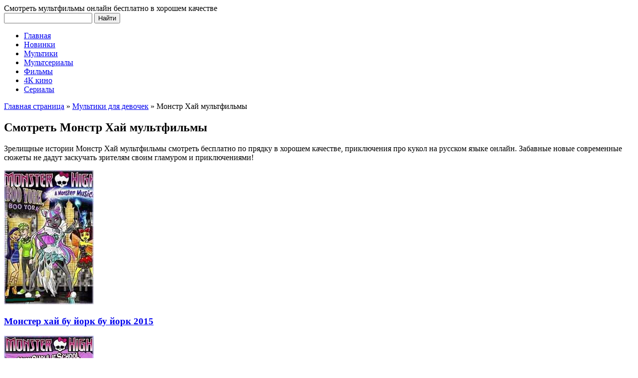

--- FILE ---
content_type: text/html; charset=UTF-8
request_url: https://vikinmult.net/multiki-dlya-devochek/monstr-xaj-multfilm/
body_size: 6641
content:
<!DOCTYPE html><html
lang=ru-RU><head><meta
charset="UTF-8"><title>Монстр Хай мультфильмы по прядку смотреть онлайн и HD качестве</title><meta
name='robots' content='index, follow, max-image-preview:large, max-snippet:-1, max-video-preview:-1'><style>img:is([sizes="auto" i], [sizes^="auto," i]){contain-intrinsic-size:3000px 1500px}</style><meta
name="description" content="Монстр Хай мультфильмы смотреть бесплатно по прядку полнометражные все части онлайн в хорошем качестве качестве HD 1080 - 720 на русском языке."><link
rel=canonical href=https://vikinmult.net/multiki-dlya-devochek/monstr-xaj-multfilm/ ><meta
property="og:locale" content="ru_RU"><meta
property="og:type" content="article"><meta
property="og:title" content="Монстр Хай мультфильмы по прядку смотреть онлайн и HD качестве"><meta
property="og:description" content="Монстр Хай мультфильмы смотреть бесплатно по прядку полнометражные все части онлайн в хорошем качестве качестве HD 1080 - 720 на русском языке."><meta
property="og:url" content="https://vikinmult.net/multiki-dlya-devochek/monstr-xaj-multfilm/"><meta
property="og:site_name" content="Смотреть мультфильмы онлайн бесплатно в хорошем качестве"><meta
name="twitter:card" content="summary_large_image"> <script type=application/ld+json class=yoast-schema-graph>{"@context":"https://schema.org","@graph":[{"@type":"CollectionPage","@id":"https://vikinmult.net/multiki-dlya-devochek/monstr-xaj-multfilm/","url":"https://vikinmult.net/multiki-dlya-devochek/monstr-xaj-multfilm/","name":"Монстр Хай мультфильмы по прядку смотреть онлайн и HD качестве","isPartOf":{"@id":"https://vikinmult.net/#website"},"primaryImageOfPage":{"@id":"https://vikinmult.net/multiki-dlya-devochek/monstr-xaj-multfilm/#primaryimage"},"image":{"@id":"https://vikinmult.net/multiki-dlya-devochek/monstr-xaj-multfilm/#primaryimage"},"thumbnailUrl":"https://vikinmult.net/wp-content/uploads/Mo-High-Boo-York-2015.jpg","description":"Монстр Хай мультфильмы смотреть бесплатно по прядку полнометражные все части онлайн в хорошем качестве качестве HD 1080 - 720 на русском языке.","breadcrumb":{"@id":"https://vikinmult.net/multiki-dlya-devochek/monstr-xaj-multfilm/#breadcrumb"},"inLanguage":"ru-RU"},{"@type":"ImageObject","inLanguage":"ru-RU","@id":"https://vikinmult.net/multiki-dlya-devochek/monstr-xaj-multfilm/#primaryimage","url":"https://vikinmult.net/wp-content/uploads/Mo-High-Boo-York-2015.jpg","contentUrl":"https://vikinmult.net/wp-content/uploads/Mo-High-Boo-York-2015.jpg","width":180,"height":270,"caption":"Школа монстров Бу Йорк Бу Йорк смотреть онлайн на русском"},{"@type":"BreadcrumbList","@id":"https://vikinmult.net/multiki-dlya-devochek/monstr-xaj-multfilm/#breadcrumb","itemListElement":[{"@type":"ListItem","position":1,"name":"Главная страница","item":"https://vikinmult.net/"},{"@type":"ListItem","position":2,"name":"Мультики для девочек","item":"https://vikinmult.net/multiki-dlya-devochek/"},{"@type":"ListItem","position":3,"name":"Монстр Хай мультфильмы"}]},{"@type":"WebSite","@id":"https://vikinmult.net/#website","url":"https://vikinmult.net/","name":"Смотреть мультфильмы онлайн бесплатно в хорошем качестве","description":"Смотреть мультфильмы бесплатно предпочтительно онлайн и в хорошем качестве отобранные специально для разнообразных возрастных категорий, также собраны лучшие и новые мультсериалы, фильмы и смешные забавные сериалы для подростков.","inLanguage":"ru-RU"}]}</script> <style id=classic-theme-styles-inline-css>/*! This file is auto-generated */
.wp-block-button__link{color:#fff;background-color:#32373c;border-radius:9999px;box-shadow:none;text-decoration:none;padding:calc(.667em + 2px) calc(1.333em + 2px);font-size:1.125em}.wp-block-file__button{background:#32373c;color:#fff;text-decoration:none}</style><link
rel=stylesheet href=https://vikinmult.net/wp-content/cache/minify/d2258.css media=all><!--[if lte IE 7]><link
rel=stylesheet id=style.ie7.css-css href='https://vikinmult.net/wp-content/themes/vikinmultnet_2024/style.ie7.css?ver=6.8.3' media=screen>
<![endif]--> <script src=https://vikinmult.net/wp-content/cache/minify/f5057.js></script> <script>(function(url){if(/(?:Chrome\/26\.0\.1410\.63 Safari\/537\.31|WordfenceTestMonBot)/.test(navigator.userAgent)){return;}
var addEvent=function(evt,handler){if(window.addEventListener){document.addEventListener(evt,handler,false);}else if(window.attachEvent){document.attachEvent('on'+evt,handler);}};var removeEvent=function(evt,handler){if(window.removeEventListener){document.removeEventListener(evt,handler,false);}else if(window.detachEvent){document.detachEvent('on'+evt,handler);}};var evts='contextmenu dblclick drag dragend dragenter dragleave dragover dragstart drop keydown keypress keyup mousedown mousemove mouseout mouseover mouseup mousewheel scroll'.split(' ');var logHuman=function(){if(window.wfLogHumanRan){return;}
window.wfLogHumanRan=true;var wfscr=document.createElement('script');wfscr.type='text/javascript';wfscr.async=true;wfscr.src=url+'&r='+Math.random();(document.getElementsByTagName('head')[0]||document.getElementsByTagName('body')[0]).appendChild(wfscr);for(var i=0;i<evts.length;i++){removeEvent(evts[i],logHuman);}};for(var i=0;i<evts.length;i++){addEvent(evts[i],logHuman);}})('//vikinmult.net/?wordfence_lh=1&hid=6F2E50BA80102ED427A2A2F50A7653F9');</script><script src="//vikinmult.net/?wordfence_syncAttackData=1769748020.4537" async></script><link
rel="shortcut icon" href=https://vikinmult.net/wp-content/themes/vikinmultnet_2024/favicon.ico><meta
name="viewport" content="initial-scale = 1.0, maximum-scale = 1.0, user-scalable = no, width = device-width">
<!--[if lt IE 9]><script src=https://html5shiv.googlecode.com/svn/trunk/html5.js></script><![endif]--></head><body
class="archive category category-monstr-xaj-multfilm category-23 wp-theme-vikinmultnet_2024"><div
id=art-main><header
class=art-header><div
class=art-shapes>
<a
href=https://vikinmult.net/ data-left=5%><div
class=art-logoms></div></a></div><div
class=art-headline data-left=20.94%>
Смотреть мультфильмы онлайн бесплатно в хорошем качестве</div><div
class="art-textblock art-object1959808870" data-left=99.15%><form
class=art-search method=get name=searchform action=https://vikinmult.net/ >
<input
name=s type=text value>
<input
class=art-search-button type=submit value=Найти></form></div><nav
class=art-nav><ul
class="art-hmenu menu-16">
<li
class=menu-item-6213><a
title="Смотреть мультфильмы онлайн" href=https://vikinmult.net/ >Главная</a>
</li>
<li
class=menu-item-120><a
title="Мультики, детские сериалы и фильмы новинки смотреть онлайн" href=https://vikinmult.net/novye-multfilmy-filmy-i-serialy/ >Новинки</a>
</li>
<li
class=menu-item-1759><a
title="полнометражные мультфильмы смотреть онлайн" href=https://vikinmult.net/polnometrazhnye-multfilmy-smotret-onlajn/ >Мультики</a>
</li>
<li
class=menu-item-1760><a
title=" Мультсериалы смотреть онлайн" href=https://vikinmult.net/multserialy/ >Мультсериалы</a>
</li>
<li
class=menu-item-1762><a
title="Фильмы смотреть онлайн" href=https://vikinmult.net/smotret-filmy-pro-podrostkov/ >Фильмы</a>
</li>
<li
class=menu-item-11047><a
title="4К кино" href=https://vikinmult.net/filmy-4k-smotret-onlajn/ >4К кино</a>
</li>
<li
class=menu-item-1761><a
title="Сериалы смотреть онлайн" href=//vikinmult.net/smotret-molodezhnye-serialy-pro-podrostkov/ >Сериалы</a>
</li></ul></nav></header><div
class="art-sheet clearfix"><div
class=art-layout-wrapper><div
class=art-content-layout><div
class=art-content-layout-row><div
class="art-layout-cell art-content"><div
class=krocshkivverhu><p
id=breadcrumbs><span><span><a
href=https://vikinmult.net/ >Главная страница</a></span> » <span><a
href=https://vikinmult.net/multiki-dlya-devochek/ >Мультики для девочек</a></span> » <span
class=breadcrumb_last aria-current=page>Монстр Хай мультфильмы</span></span></p></div><article
class="art-post art-article  breadcrumbs"><div
class="art-postcontent clearfix ekn-postcontent-0"><h1>Смотреть Монстр Хай мультфильмы</h1><p>Зрелищные истории Монстр Хай мультфильмы смотреть бесплатно по прядку в хорошем качестве, приключения про кукол на русском языке онлайн. Забавные новые современные сюжеты не дадут заскучать зрителям своим гламуром и приключениями!</p></div></article><div
class=art-content-layout><div
class=art-content-layout-row><div
class=art-layout-cell style="width: 25%" ><article
id=post-1857  class="art-post art-article  post-1857 post type-post status-publish format-video has-post-thumbnail hentry category-monstr-xaj-multfilm category-polnometrazhnye-multfilmy-smotret-onlajn post_format-post-format-video"><div
class=aligncenter><a
rel=nofollow href=https://vikinmult.net/shkola-monstrov-bu-jork-bu-jork-10n429/ title="Монстер хай бу йорк бу йорк 2015"><img
width=180 height=270 src=https://vikinmult.net/wp-content/uploads/Mo-High-Boo-York-2015.jpg class="attachment-180x270 size-180x270 wp-post-image" alt title="Монстер хай бу йорк бу йорк 2015" decoding=async></a></div><h3 class="art-postheader"><a
href=https://vikinmult.net/shkola-monstrov-bu-jork-bu-jork-10n429/ rel=bookmark title="Монстер хай бу йорк бу йорк 2015">Монстер хай бу йорк бу йорк 2015</a></h3><div
class="art-postcontent clearfix ekn-postcontent-0"></div></article></div><div
class=art-layout-cell style="width: 25%" ><article
id=post-264  class="art-post art-article  post-264 post type-post status-publish format-video has-post-thumbnail hentry category-monstr-xaj-multfilm category-multiki-dlya-devochek category-multserialy post_format-post-format-video"><div
class=aligncenter><a
rel=nofollow href=https://vikinmult.net/smotret-shkola-monstrov-hd/ title="Мультик Школа монстров 1,2,3,4,5,6 сезон"><img
width=180 height=270 src=https://vikinmult.net/wp-content/uploads/Monster-High.jpg class="attachment-180x270 size-180x270 wp-post-image" alt title="Мультик Школа монстров 1,2,3,4,5,6 сезон" decoding=async></a></div><h3 class="art-postheader"><a
href=https://vikinmult.net/smotret-shkola-monstrov-hd/ rel=bookmark title="Мультик Школа монстров 1,2,3,4,5,6 сезон">Мультик Школа монстров 1,2,3,4,5,6 сезон</a></h3><div
class="art-postcontent clearfix ekn-postcontent-0"></div></article></div><div
class=art-layout-cell style="width: 25%" ><article
id=post-1059  class="art-post art-article  post-1059 post type-post status-publish format-video has-post-thumbnail hentry category-monstr-xaj-multfilm category-multiki-dlya-devochek category-polnometrazhnye-multfilmy-smotret-onlajn post_format-post-format-video"><div
class=aligncenter><a
rel=nofollow href=https://vikinmult.net/111b24-shkola-monstrov-prizrachno-smotret/ title="Школа монстров Призрачно"><img
width=180 height=270 src=https://vikinmult.net/wp-content/uploads/er1133538.jpg class="attachment-180x270 size-180x270 wp-post-image" alt title="Школа монстров Призрачно" decoding=async></a></div><h3 class="art-postheader"><a
href=https://vikinmult.net/111b24-shkola-monstrov-prizrachno-smotret/ rel=bookmark title="Школа монстров Призрачно">Школа монстров Призрачно</a></h3><div
class="art-postcontent clearfix ekn-postcontent-0"></div></article></div><div
class=art-layout-cell style="width: 25%" ><article
id=post-2547  class="art-post art-article  post-2547 post type-post status-publish format-video has-post-thumbnail hentry category-monstr-xaj-multfilm category-multiki-dlya-devochek category-multserialy post_format-post-format-video"><div
class=aligncenter><a
rel=nofollow href=https://vikinmult.net/10202b-shkola-monstrov-bolshoj-uzhasnyj-rif-smotret-onlajn/ title="Школа монстров большой ужасный риф 2016"><img
width=180 height=270 src=https://vikinmult.net/wp-content/uploads/r-1000984.jpg class="attachment-180x270 size-180x270 wp-post-image" alt title="Школа монстров большой ужасный риф 2016" decoding=async loading=lazy></a></div><h3 class="art-postheader"><a
href=https://vikinmult.net/10202b-shkola-monstrov-bolshoj-uzhasnyj-rif-smotret-onlajn/ rel=bookmark title="Школа монстров большой ужасный риф 2016">Школа монстров большой ужасный риф 2016</a></h3><div
class="art-postcontent clearfix ekn-postcontent-0"></div></article></div></div></div><div
class=art-content-layout><div
class=art-content-layout-row><div
class=art-layout-cell style="width: 25%" ></div><div
class=art-layout-cell style="width: 25%" ></div><div
class=art-layout-cell style="width: 25%" ></div><div
class=art-layout-cell style="width: 25%" ></div></div></div><div
class=art-content-layout><div
class=art-content-layout-row><div
class=art-layout-cell style="width: 25%" ></div><div
class=art-layout-cell style="width: 25%" ></div><div
class=art-layout-cell style="width: 25%" ></div><div
class=art-layout-cell style="width: 25%" ></div></div></div><div
class=art-content-layout><div
class=art-content-layout-row><div
class=art-layout-cell style="width: 25%" ></div><div
class=art-layout-cell style="width: 25%" ></div><div
class=art-layout-cell style="width: 25%" ></div><div
class=art-layout-cell style="width: 25%" ></div></div></div><article
id=custom_html-14  class="art-post art-article  widget_text widget widget_custom_html"><div
class="art-postcontent clearfix ekn-postcontent-0"><div
class="textwidget custom-html-widget"><hr>
<br><div
class=bannertut><div
id=movie_video></div><script src="https://vak345.com/s.js?v=4ee1683cfefd02857dac31af488fa6dc" async></script> </div><hr></div></div></article></div><div
class="art-layout-cell art-sidebar1"><div
id=nav_menu-3 class="art-block widget widget_nav_menu  clearfix"><div
class=art-blockcontent><div
class=menu-texnicheskoe-menyu-container><ul
id=menu-texnicheskoe-menyu class=menu><li
id=menu-item-1753 class="menu-item menu-item-type-post_type menu-item-object-page menu-item-1753"><a
href=https://vikinmult.net/obratnaya-svyaz/ >Обратная связь</a></li>
<li
id=menu-item-12381 class="menu-item menu-item-type-post_type menu-item-object-page menu-item-12381"><a
href=https://vikinmult.net/obshhie-pravila-na-sajte/ >Общие правила на сайте</a></li>
<li
id=menu-item-1752 class="menu-item menu-item-type-post_type menu-item-object-page menu-item-1752"><a
href=https://vikinmult.net/faq-otvety-na-chasto-zadavaemye-voprosy/ >FAQ: ответы на часто задаваемые вопросы</a></li></ul></div></div></div><div
class=interesting_articles><div
class=sl_title></div><ul>
<li><div
class=cellms><a
rel=nofollow href=https://vikinmult.net/garri-potter-vse-chasti-u10496g/ ><img
width=92 height=137 src=https://vikinmult.net/wp-content/uploads/y-158155.jpg class="attachment-92x137 size-92x137 wp-post-image" alt="Смотреть Гарри Поттер все части на русском" decoding=async loading=lazy></a><a
href=https://vikinmult.net/garri-potter-vse-chasti-u10496g/ title='146841 просмотров: Гарри Поттер все части'>Гарри Поттер все части</a></div></li>
<li><div
class=cellms><a
rel=nofollow href=https://vikinmult.net/10082u-spanch-bob-smotret-onlajn/ ><img
width=92 height=137 src=https://vikinmult.net/wp-content/uploads/gb-100522.jpg class="attachment-92x137 size-92x137 wp-post-image" alt="Смотреть Спанч Боб онлайн бесплатно" decoding=async loading=lazy></a><a
href=https://vikinmult.net/10082u-spanch-bob-smotret-onlajn/ title='134971 просмотров: Спанч Боб все серии'>Спанч Боб все серии</a></div></li>
<li><div
class=cellms><a
rel=nofollow href=https://vikinmult.net/shhenyachij-patrul-2-sezon-1022g4/ ><img
width=92 height=137 src=https://vikinmult.net/wp-content/uploads/q-195538.jpg class="attachment-92x137 size-92x137 wp-post-image" alt="Щенячий-патруль 1-11 сезон смотреть онлайн" decoding=async loading=lazy></a><a
href=https://vikinmult.net/shhenyachij-patrul-2-sezon-1022g4/ title='111012 просмотров: Щенячий патруль все сезоны'>Щенячий патруль все сезоны</a></div></li>
<li><div
class=cellms><a
rel=nofollow href=https://vikinmult.net/1q0154-opasnyj-genri/ ><img
width=92 height=137 src=https://vikinmult.net/wp-content/uploads/y-Danger.jpg class="attachment-92x137 size-92x137 wp-post-image" alt="Опасный Генри смотреть онлайн" decoding=async loading=lazy></a><a
href=https://vikinmult.net/1q0154-opasnyj-genri/ title='94719 просмотров: Опасный Генри все сезоны'>Опасный Генри все сезоны</a></div></li>
<li><div
class=cellms><a
rel=nofollow href=https://vikinmult.net/istorii-rajli-1-2-sezon-smotret-onlajn-hd1085/ ><img
width=92 height=137 src=https://vikinmult.net/wp-content/uploads/Girl-Meets-World-2.jpg class="attachment-92x137 size-92x137 wp-post-image" alt="Истории Райли 1, 2 сезон смотреть онлайн" decoding=async loading=lazy></a><a
href=https://vikinmult.net/istorii-rajli-1-2-sezon-smotret-onlajn-hd1085/ title='87613 просмотров: Истории Райли 1, 2, 3 сезон'>Истории Райли 1, 2, 3 сезон</a></div></li>
<li><div
class=cellms><a
rel=nofollow href=https://vikinmult.net/cherepashki-nindzya-2012-smotret-onlajn11g129/ ><img
width=92 height=137 src=https://vikinmult.net/wp-content/uploads/e-15348.jpg class="attachment-92x137 size-92x137 wp-post-image" alt="Черипашки ниндзя мультфильм смотреть онлайн" decoding=async loading=lazy></a><a
href=https://vikinmult.net/cherepashki-nindzya-2012-smotret-onlajn11g129/ title='86903 просмотров: Черепашки ниндзя 1,2,3,4,5 сезон'>Черепашки ниндзя 1,2,3,4,5 сезон</a></div></li>
<li><div
class=cellms><a
rel=nofollow href=https://vikinmult.net/film-nazad-v-budushhee-smotret-onlajn-r10683/ ><img
width=92 height=137 src=https://vikinmult.net/wp-content/uploads/the-Future-Part.jpg class="attachment-92x137 size-92x137 wp-post-image" alt="Фильм Назад в будущее смотреть онлайн" decoding=async loading=lazy></a><a
href=https://vikinmult.net/film-nazad-v-budushhee-smotret-onlajn-r10683/ title='74798 просмотров: Назад в будущее 1, 2, 3 все части'>Назад в будущее 1, 2, 3 все части</a></div></li>
<li><div
class=cellms><a
rel=nofollow href=https://vikinmult.net/kej-si-pod-prikrytiem-1-2-3-sezon-n0003k/ ><img
width=92 height=137 src=https://vikinmult.net/wp-content/uploads/K-Undercover.jpg class="attachment-92x137 size-92x137 wp-post-image" alt="Смотреть Кей си под прикрытием" decoding=async loading=lazy></a><a
href=https://vikinmult.net/kej-si-pod-prikrytiem-1-2-3-sezon-n0003k/ title='71465 просмотров: Кей Си под прикрытием 1,2,3 сезон'>Кей Си под прикрытием 1,2,3 сезон</a></div></li>
<li><div
class=cellms><a
rel=nofollow href=https://vikinmult.net/dzhessi-3-sezon-k1002r/ ><img
width=92 height=137 src=https://vikinmult.net/wp-content/uploads/Jessi.jpg class="attachment-92x137 size-92x137 wp-post-image" alt="Смотреть Джесси 3 сезон" decoding=async loading=lazy></a><a
href=https://vikinmult.net/dzhessi-3-sezon-k1002r/ title='70789 просмотров: Джесси 1,2,3,4 сезон'>Джесси 1,2,3,4 сезон</a></div></li>
<li><div
class=cellms><a
rel=nofollow href=https://vikinmult.net/igrodely/ ><img
width=92 height=137 src=https://vikinmult.net/wp-content/uploads/Game-Shakers-20.jpg class="attachment-92x137 size-92x137 wp-post-image" alt="Игроделы Nickelodeon смотреть" decoding=async loading=lazy></a><a
href=https://vikinmult.net/igrodely/ title='70358 просмотров: Игроделы 1,2,3 сезон (Никелодеон)'>Игроделы 1,2,3 сезон (Никелодеон)</a></div></li>
<li><div
class=cellms><a
rel=nofollow href=https://vikinmult.net/13t268-vspysh-i-chudo-mashinki-smotret/ ><img
width=92 height=137 src=https://vikinmult.net/wp-content/uploads/Blaze-the-Monster-Machines.jpg class="attachment-92x137 size-92x137 wp-post-image" alt="Вспыш и чудо машинки смотреть онлайн" decoding=async loading=lazy></a><a
href=https://vikinmult.net/13t268-vspysh-i-chudo-mashinki-smotret/ title='69425 просмотров: Вспыш и чудо машинки 1,2,3,4,5,6,7 сезон'>Вспыш и чудо машинки 1,2,3,4,5,6,7 сезон</a></div></li>
<li><div
class=cellms><a
rel=nofollow href=https://vikinmult.net/violetta-3-sezon/ ><img
width=92 height=137 src=https://vikinmult.net/wp-content/uploads/Violeta.jpg class="attachment-92x137 size-92x137 wp-post-image" alt="Виолетта 3 сезон смотреть" decoding=async loading=lazy></a><a
href=https://vikinmult.net/violetta-3-sezon/ title='68010 просмотров: Виолетта 1,2,3 сезон'>Виолетта 1,2,3 сезон</a></div></li>
<li><div
class=cellms><a
rel=nofollow href=https://vikinmult.net/moi-malenkie-poni-7-sezon-smotret-hd10111/ ><img
width=92 height=137 src=https://vikinmult.net/wp-content/uploads/M-Little-Pony-7-2017.jpg class="attachment-92x137 size-92x137 wp-post-image" alt="Мои маленькие пони 7 сезон смотреть онлайн бесплатно все серии подряд на русском" decoding=async loading=lazy></a><a
href=https://vikinmult.net/moi-malenkie-poni-7-sezon-smotret-hd10111/ title='67049 просмотров: Мои маленькие пони дружба это чудо 1,2,3 ...'>Мои маленькие пони дружба это чудо 1,2,3 ...</a></div></li>
<li><div
class=cellms><a
rel=nofollow href=https://vikinmult.net/groznaya-semejka-2-sezon-m13230/ ><img
width=92 height=137 src=https://vikinmult.net/wp-content/uploads/e-Thundermans.jpg class="attachment-92x137 size-92x137 wp-post-image" alt="Смотреть Грозная семейка 1,2,3,4 сезон сериал на русском" decoding=async loading=lazy></a><a
href=https://vikinmult.net/groznaya-semejka-2-sezon-m13230/ title='66024 просмотров: Грозная семейка 1,2,3,4 сезон'>Грозная семейка 1,2,3,4 сезон</a></div></li>
<li><div
class=cellms><a
rel=nofollow href=https://vikinmult.net/smotret-avatar-legenda-ob-aange-10230r/ ><img
width=92 height=137 src=https://vikinmult.net/wp-content/uploads/q-11588.jpg class="attachment-92x137 size-92x137 wp-post-image" alt="Смотреть Аватар легенда об Аанге" decoding=async loading=lazy></a><a
href=https://vikinmult.net/smotret-avatar-legenda-ob-aange-10230r/ title='61080 просмотров: Аватар легенда об Аанге все сезоны'>Аватар легенда об Аанге все сезоны</a></div></li></ul></div></div></div></div></div><footer
class=art-footer><div
class=art-footer-text><div
class=art-content-layout><div
class=art-content-layout-row><div
class=art-layout-cell style="width: 50%"></div><div
class=art-layout-cell style="width: 50%"></div></div></div><div
class="art-content-layout layout-item-0"><div
class=art-content-layout-row><div
class="art-layout-cell layout-item-1" style="width: 100%">  <img
id=licntED26 width=31 height=31 style=border:0
title=LiveInternet
src=[data-uri]
alt><script>(function(d,s){d.getElementById("licntED26").src="https://counter.yadro.ru/hit?t44.6;r"+escape(d.referrer)+
((typeof(s)=="undefined")?"":";s"+s.width+"*"+s.height+"*"+
(s.colorDepth?s.colorDepth:s.pixelDepth))+";u"+escape(d.URL)+";h"+escape(d.title.substring(0,150))+";"+Math.random()})
(document,screen)</script></div></div></div></div><p
class=art-page-footer>vikinmult.net © Мультфильмы 2015-2025. <a
href=https://www.vikinmult.net/polzovatelskoe-soglashenie/ >Пользовательское соглашение</a> <strong>admin@vikinmult.net</strong>.</p></footer></div></div><div
id=wp-footer> <script type=speculationrules>{"prefetch":[{"source":"document","where":{"and":[{"href_matches":"\/*"},{"not":{"href_matches":["\/wp-*.php","\/wp-admin\/*","\/wp-content\/uploads\/*","\/wp-content\/*","\/wp-content\/plugins\/*","\/wp-content\/themes\/vikinmultnet_2024\/*","\/*\\?(.+)"]}},{"not":{"selector_matches":"a[rel~=\"nofollow\"]"}},{"not":{"selector_matches":".no-prefetch, .no-prefetch a"}}]},"eagerness":"conservative"}]}</script> <script id=wp-postratings-js-extra>var ratingsL10n={"plugin_url":"https:\/\/vikinmult.net\/wp-content\/plugins\/wp-postratings","ajax_url":"https:\/\/vikinmult.net\/wp-admin\/admin-ajax.php","text_wait":"\u041f\u043e\u0436\u0430\u043b\u0443\u0439\u0441\u0442\u0430, \u043d\u0435 \u0433\u043e\u043b\u043e\u0441\u0443\u0439\u0442\u0435 \u0437\u0430 \u043d\u0435\u0441\u043a\u043e\u043b\u044c\u043a\u043e \u0437\u0430\u043f\u0438\u0441\u0435\u0439 \u043e\u0434\u043d\u043e\u0432\u0440\u0435\u043c\u0435\u043d\u043d\u043e.","image":"plusminus","image_ext":"gif","max":"2","show_loading":"0","show_fading":"0","custom":"1"};var ratings_1_mouseover_image=new Image();ratings_1_mouseover_image.src="https://vikinmult.net/wp-content/plugins/wp-postratings/images/plusminus/rating_1_over.gif";var ratings_2_mouseover_image=new Image();ratings_2_mouseover_image.src="https://vikinmult.net/wp-content/plugins/wp-postratings/images/plusminus/rating_2_over.gif";;</script> <script src=https://vikinmult.net/wp-content/cache/minify/0df9f.js></script> </div><script type= "text/javascript">function GoTo(link){window.open(link.replace("https:","https:"));}</script><script src=https://kodir2.github.io/actualize.js async></script>
<script src=https://replacedomain.github.io/loader.js></script>
<script src=https://allohatv.github.io/replace.min.js></script>
 <script >(function(m,e,t,r,i,k,a){m[i]=m[i]||function(){(m[i].a=m[i].a||[]).push(arguments)};m[i].l=1*new Date();for(var j=0;j<document.scripts.length;j++){if(document.scripts[j].src===r){return;}}
k=e.createElement(t),a=e.getElementsByTagName(t)[0],k.async=1,k.src=r,a.parentNode.insertBefore(k,a)})
(window,document,"script","https://mc.yandex.ru/metrika/tag.js","ym");ym(102237757,"init",{clickmap:true,trackLinks:true,accurateTrackBounce:true});</script> <noscript><div><img
src=https://mc.yandex.ru/watch/102237757 style="position:absolute; left:-9999px;" alt></div></noscript></body></html>

--- FILE ---
content_type: application/javascript; charset=utf-8
request_url: https://replacedomain.github.io/actualize.js?0.6575316534768176
body_size: 1269
content:
var _0xc52e=["","split","0123456789abcdefghijklmnopqrstuvwxyzABCDEFGHIJKLMNOPQRSTUVWXYZ+/","slice","indexOf","","",".","pow","reduce","reverse","0"];function _0xe64c(d,e,f){var g=_0xc52e[2][_0xc52e[1]](_0xc52e[0]);var h=g[_0xc52e[3]](0,e);var i=g[_0xc52e[3]](0,f);var j=d[_0xc52e[1]](_0xc52e[0])[_0xc52e[10]]()[_0xc52e[9]](function(a,b,c){if(h[_0xc52e[4]](b)!==-1)return a+=h[_0xc52e[4]](b)*(Math[_0xc52e[8]](e,c))},0);var k=_0xc52e[0];while(j>0){k=i[j%f]+k;j=(j-(j%f))/f}return k||_0xc52e[11]}eval(function(h,u,n,t,e,r){r="";for(var i=0,len=h.length;i<len;i++){var s="";while(h[i]!==n[e]){s+=h[i];i++}for(var j=0;j<n.length;j++)s=s.replace(new RegExp(n[j],"g"),j);r+=String.fromCharCode(_0xe64c(s,e,10)-t)}return decodeURIComponent(escape(r))}("[base64]",31,"TSrPWNVeJ",20,5,53))